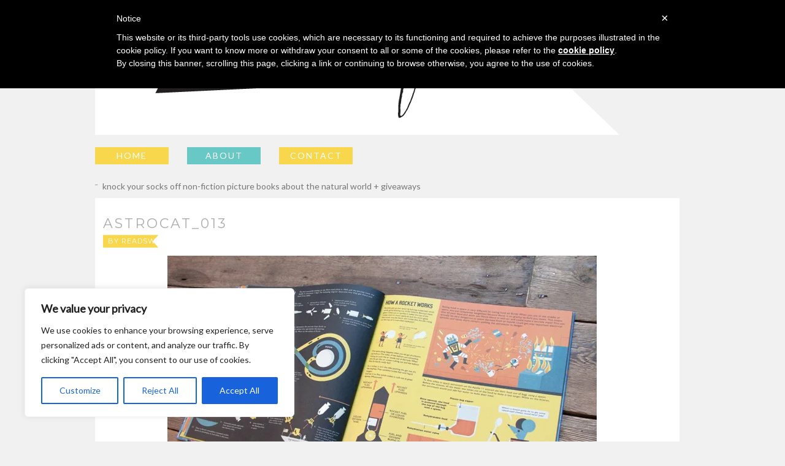

--- FILE ---
content_type: text/css
request_url: https://thispicturebooklife.com/wp-content/themes/ThisPictureBookLife-WP/style.css
body_size: 3548
content:
@import url('../twentyten/style.css');
/* 
Theme Name:This Picture Book Life
Theme URI: http://leapmarketinganddesign.com
Description: A Custom Wordpress Theme by Leap Marketing & Design
Author: <a href="http://leapmarketinganddesign.com">Leap Marketing & Design</a>
Version: 1.0.0
Template: twentyten
Tags: two-columns, left-sidebar, custom-header, custom-colors, custom-background, custom-menu
*/


/* =Menu
-------------------------------------------------------------- */
#access .menu-header,
div.menu,
#colophon,
#branding,
#main,
#wrapper {
	margin: 0 auto;
	width: 850px;
}
a:link, a:visited {
color: #808080;
text-decoration:none;
}
a:active, a:hover {
color: #000000;
text-decoration:none;
}
#access {
background:transparent;
display: block;
z-index: 999;
position: absolute;
text-align: left;
margin-top: 230px;
height: 28px;
font-style:normal;
width:850px;
}
#access ul { 
display: inline-block;
}
#access a {
color: #000000;
display: #000000;
line-height: 28px;
padding: 0 auto;
text-decoration: none;
font-family: 'Lato', sans-serif;
font-weight: normal;
text-transform: uppercase;
font-size: 14px;
margin-top:0px;
margin-bottom:0px;
letter-spacing: 2px;
}
#access li {
	padding-right: 15px;
	padding-left:15px;
	background:none;
}
#access li:last-child {
	background:none;
}
#access li:first-child {
	background:none;
	padding-left:0px;
}
#access li:hover > a, #access ul ul :hover > a {
background: transparent;
color: #ABADB0;
}
#access ul ul {
	display: none;
	position: absolute;
	top: 28px;
	left: 0;
	float: left;
	width: 130px;
	z-index: 999;
	background: black;
	box-shadow: none;
-moz-box-shadow:none;
-webkit-box-shadow:none;
}
#access ul ul li {
	min-width: 100px;
	background: transparent;
}
#access ul ul ul {
	left: 100%;
	top: 0;
}
#access ul ul a {
color:#999999;
background:transparent;
line-height: 1em;
padding: 10px;
width: auto;
height: auto;
text-align: center;
font-size: 13px;
}
#access ul li:hover > ul {
	display: block;
}
#access ul li.current_page_item > a, #access ul li.current-menu-ancestor > a, #access ul li.current-menu-item > a, #access ul li.current-menu-parent > a {
//color: #999999;
//background: transparent;
}
#access ul ul :hover > a {
background:transparent;
color: #7F7A6B;
height:auto;
}
#access .menu-header, div.menu {
width: 850px;
margin-left:0px;
}
#container {
float: left;
margin: 0 -260px 0 -22px;
width: 100%;
padding-right: 0px;
padding-left: 5px;
background: transparent;
padding-top: 0px;
}
#content {
	margin: 0 260px 0 20px;
}
#primary {
float: right;
overflow: hidden;
width: 200px;	
border-left: none;
margin-left: 20px;
text-align:center;
}
#secondary {
float: right;
overflow: hidden;
width: 200px;	
border-left: none;
text-align:center;
margin-left: 20px;
}
.one-column #content {
	margin: 0 auto;
	width: 710px;
}
.single-attachment #content {
	margin: 0 auto;
	width:970px;
}
/* Content
-------------------------------------------------*/
#header {
padding: 0px 0 0 0;
background: transparent;
background-repeat:repeat-x;
}
#main {
clear: both;
overflow: hidden;
padding: 10px 0 0 0;
background: transparent;
}
body{
	background:#fff;
	word-wrap: break-word;
	font-family: 'Lato',sans-serif;
	font-size: 14px;
	font-weight:normal;
	font-style: normal;
	color: #000000;
}
#content, #content input, #content textarea {
color: #000000;
font-size: 13px;
line-height: 16px;
}

#branding img {
border-top: 0px solid black;
border-bottom: 0px solid black;
display: block;
float: left;
padding-bottom:80px;
padding-top:0px;
}
#content table {
border: 0px solid white;
margin: 0 -1px 24px 0;
text-align: left;
width: 100%;
}
p {
	margin-bottom: 10px;
}
#content p, #content ol, #content dd, #content pre, #content hr {
margin-bottom: 10px;
color: #000000;
font-size: 14px;
font-family: 'Lato', serif;
font-weight: normal;
line-height: 1.3em;
}
#content ul {
margin-bottom: 7px;
color: #000000;
font-size: 14px;
font-family: 'Lato', serif;
font-weight: normal;
line-height: 1.3em;
}
#wrapper {
background: transparent;
margin-top: 0px;
padding: 0px 20px 0px 20px;
margin-bottom: 0px;
}
#content h1, #content h4 {
color: #000000;
line-height: 1em;
margin: 0 0 8px 0;
font-size: 22px;
font-weight:300;
font-family: 'Lato', sans-serif;
margin-bottom:32px;
letter-spacing:3px;
text-transform: uppercase;
}
#content h3 {
color: #C6C3B8;
line-height: 1em;
margin: 0 0 8px 0;
font-size: 14px;
font-weight:300;
font-family: 'Lato', sans-serif;
margin-bottom:-5px;
text-transform:uppercase;
padding-top:15px;
text-align:center;
}
#content h2 {
color: #999999;
line-height: 1.5em;
margin: 20px 0 8px 0;
font-size: 18px;
font-weight:300;
font-family: 'Lato', sans-serif;
margin-bottom:5px;
text-align:left;
text-transform:uppercase;
letter-spacing: 3px;
font-style:normal;
}
#content h5 {
color: #000000;
line-height: 1em;
margin: 20px 0 8px 0;
font-size: 20px;
font-weight:300;
font-family: 'Lato', serif;
text-transform:uppercase;
}
#content h6 {
color: #808080;
line-height: 1.35em;
margin: 20px 0 8px 0;
font-size: 17px;
font-weight:300;
font-family: 'Lato', serif;
margin-bottom:0px;
text-align:center;
letter-spacing:1px;
font-style:italic;
}
h1.page-title {
	text-align:left;
}
.page-title span {
color: #999999;
font-size: 26px;
font-weight: 300;
font-family: 'Lato', sans-serif;
text-transform: uppercase;
letter-spacing: 0px;
}
strong {
	font-weight:bold;
}
ul {
list-style: circle;
margin: 0 0 18px 1.5em;
}
/* Posts
-----------------------------------------------*/
#content .entry-title {
color: #ABADB0;
font-size: 22px;
line-height: 1em;
font-family: 'Montserrat', sans-serif;
font-weight:300;
text-align: left;
text-transform:uppercase;
letter-spacing: 3px;
margin-bottom:5px;
padding-top:1px;
font-style:normal;
margin-top:0px;
}
h1.entry-title {
	text-align:center;
}
.entry-title a:link, .entry-title a:visited {
color: #ABADB0;
text-decoration: none;
}
h2.entry-title {
	text-align: left;
}
.entry-title a:active, .entry-title a:hover {
color: #68C8C6;
}
.entry-content a:link, .entry-content a:visited{
	color: #68C8C6;
	text-decoration: none;
}
.entry-content a:hover {
	color: #F9D84D;
	text-decoration:none;
}
.entry-meta {
color: #ffffff;
font-size: 11px;
text-align: left;
text-transform: uppercase;
font-family: 'Montserrat', sans-serif;
text-decoration: none;
font-style:normal;
padding-top: 4px;
font-weight:normal;
letter-spacing:1px;
margin-top:0px;
background: url('images/date-bkgd.png') left no-repeat;
height:20px;
padding-left:8px;
}
.entry-meta a{
color: #ffffff;
font-size: 11px;
text-align: left;
text-transform: uppercase;
font-family: 'Montserrat', sans-serif;;
text-decoration: none;
}
.entry-meta a:hover {
color: #ffffff;
text-decoration:none;
}
.entry-meta a:visited {
color:  #ffffff;
text-decoration:none;
}
.entry-utility {
color: #000000;
font-size: 10px;
line-height: 20px;
font-family: 'Montserrat', sans-serif;
text-transform: uppercase;
font-weight:normal;
padding-bottom: 0px;
padding-top:20px;
text-decoration: none;
border-bottom: 3px solid #000000;
letter-spacing:0px;
background: url('images/post-footer-bkgd.png') no-repeat top center;
margin-top:20px;
}
.entry-utility a:link, .entry-utility a:visited {
	color: #000000;
	text-decoration:none;
}
.entry-utility a:active, .entry-utility a:hover {
color: #68C8C6;
text-decoration:none;
}
.entry-utility .post-footer-data li {
	display:inline;
	list-style:none;
	font-size:10px;
	font-family: 'Montserrat',serif;
    letter-spacing: 0px;
	color: #000000;
}
.entry-utility ul {
	margin:0px;
}
#nav-below {
	margin-bottom: 20px;
}
.navigation a:hover {
color: #68C8C6;
}
.navigation a:link, .navigation a:visited {
color: #000000;
text-decoration: none;
}
.hentry {
margin: 0 0 60px 0;
}
.nav-previous {
float: left;
width: 50%;
padding-left: 0px;
font-family:'Montserrat', sans-serif;
text-transform: uppercase;
font-size:13px;
font-weight:300;
letter-spacing: 2px;
}
.nav-previous a:hover {
	color:#68C8C6;
}
.nav-next {
float: right;
text-align:right;
width: 40%;
padding-right: 0px;
font-family:'Montserrat', sans-serif;
text-transform: uppercase;
font-size:13px;
font-weight:300;
letter-spacing: 2px;
}
.nav-next a:hover {
	color:#68C8C6;
}
img.alignleft, img.alignright, img.aligncenter {
margin-bottom: 5px;
max-width:570px;
}

/* Comments
--------------------------------------*/
h3#reply-title {
margin: 10px 0;
}
h3#comments-title, h3#reply-title {
color: #000000;
font-size: 20px;
margin-bottom: 5px;
margin-top:25px;
font-family: 'Montserrat', sans-serif;
font-style: normal;
font-weight:400;
text-align: left;
border-bottom: none;
text-transform:uppercase;
letter-spacing: 3px;
}
#respond {
border-top: 0px solid #fff;
margin: 0px 0;
overflow: hidden;
position: relative;
}
#respond label {
color: #999999;
font-size: 13px;
font-family:'Lato', sans-serif;
font-style: normal;
text-transform:uppercase;
letter-spacing:3px;
font-weight: 300;
}
.comment author {
	text-transform: uppercase;
}
.comment-author .says {
	color: #000000;
	font-family: 'Lato', sans-serif;
	font-weight:300;
	text-transform:lowercase;
	font-style:italic;
}
.comment-author a:link, .comment-author a:visited {
	color:#000000;
	text-transform:uppercase;
	font-family:'Montserrat', sans-serif;
}
.comment-author a:hover {
	color:#68C8C6;
}


/* Widgets
-----------------------------------------------*/
.widget-title {
color: #000000;
font-weight: normal;
text-transform: uppercase;
text-align:center;
font-size: 15px;
padding-bottom:4px;
}
#primary .widget-container {
list-style-type: none;
}
.widget-container {
margin: 0px 0 30px 0;
padding-bottom: 20px;
list-style-type: none;
border-bottom:3px solid #000000;
}
h3.widget-title {
	font-family: 'Montserrat', sans-serif;
	color: #000000;
	padding-bottom:1px;
	margin-bottom: 8px;
	font-size:15px;
	text-align:center;
	text-transform:uppercase;
	font-weight:300;
	letter-spacing:2px;
}
#main .widget-area ul {
margin-left: 0;
padding-top: 0px;
padding-right:0px;
font-family: 'Lato', sans-serif;
font-size: 14px;
font-weight: normal;
letter-spacing:0px;
}
#main .widget-area ul ul {
margin-left: 0px;
padding: 0 0px 0 0px;
text-align:center;
}
#secondary ul {
text-align:center;
}
#secondary ul ul {
margin-left: 0px;
padding: 0 0px 0 0px;
text-align:center;
margin: 0;
padding: 20px 0 0 20px;
-moz-column-count: 1;
-moz-column-gap: 20px;
-webkit-column-count: 1;
-webkit-column-gap: 20px;
column-count: 1;
column-gap: 20px;
}
.widget-area ul ul {
list-style: none;
}
a:hover {
color: #999999;
}
li:link, li:visited {
	color:#4d4d4d;
}
.widget-area a:link,
.widget-area a:visited {
	text-decoration: none;
	color: #000000;
}
.widget-area a:active,
.widget-area a:hover {
	text-decoration: none;
	color: #68C8C6;
}
h1, h4, h3, h6 {
clear: both;
font-weight: 300;
font-family: 'Lato', sans-serif;
font-size: 16px;
color: #7F7A6B;
text-align:left;
}
h2 {
clear: both;
font-weight: 300;
font-family: 'Montserrat', sans-serif;
font-size: 14px;
color: #999999;
text-align:left;
text-transform: uppercase;
letter-spacing:2px;
}
h5 {
text-align:center;
clear: both;
font-weight: 300;
font-family: 'Montserrat', sans-serif;
font-size: 22px;
text-transform:uppercase;
letter-spacing:2px;
color: #999999;
line-height: 1.5em;
}
#wp-calendar caption {
color: white;
}
#primary.widget-area a:link, #primary.widget-area a:visited {
	color: #999999;
}
#primary.widget-area a:hover {
	color: #000000;
}

/* Footer
-----------------------------------------------*/
#footer {
width: 100%;
color:#000000;
margin-top: 0px;
padding-top: 10px;
padding-bottom: 10px;
margin-bottom:0px;
}
#footer-widget-area .widget-area {
	float:left;
	margin-right: 30px;
}
#footer-widget-area .widget-container {
	margin: 0px 0 0px 0;
	padding-bottom:10px;
	border:none;
}
#footer-widget-area #first {
	margin-left:5px;
}
#footer .widget-title {
color:#000000;
font-family: 'Montserrat', sans-serif;
padding-bottom: 5px;
margin-bottom: 8px;
font-size: 16px;
text-align: left;
text-transform: uppercase;
font-weight: 300;
padding-top: 0px;
padding-left: 0px;
letter-spacing:2px;
}
#footer .widget-title {
	background: none;
}
#footer .widget-area a:link, #footer .widget-area a:visited {
text-decoration:none;
color: #4d4d4d;
}
#footer .widget-area a:hover {
text-decoration:none;
color: #999999;
}
#colophon {
border-top: 3px solid #000000;
background: transparent;
background-repeat: no-repeat;
margin-top: -4px;
overflow: hidden;
padding: 0px;
}
#site-info {
float: left;
font-size: 11px;
width: 850px;
text-align: center;
font-family: 'Lato',sans-serif;
font-weight: 300;
padding-bottom: 0px;
text-transform: uppercase;
color: #999999;
padding-top:10px;
letter-spacing:2px;
margin-top:0px;
}
#site-info a:link, a:visited {
color: #999999;
text-decoration: none;
}
#site-info a:hover {
color: #68C8C6;
text-decoration: none;
}
#site-info a {
color: #999999;
text-decoration: none;
}
#site-generator {
font-style: normal;
position: relative;
padding-right: 15px;
}
#site-info .footer-list-data li {
	display:inline;
	list-style:none;
	font-size:11px;
	font-family: 'Montserrat', sans-serif;
    letter-spacing: 2px;
	color: #ABADB0;
}
#site-info ul {
	margin:0px;
}

	
/* Search Button
-----------------------------------------------*/

form#searchform {
    border:none;
	color:#000000;
	height:30px;
	width:196px;
	border: 2px solid #e6e6e6;
}
input#s.text {
color: #000000;
background:transparent;
border:none;
box-shadow: none;
-moz-box-shadow: none;
-webkit-box-shadow: none;
padding: 2px;
height:30px;
float: left;
width: 80%;
}
input.submit.button {
background: none;
-webkit-box-align: center;
text-align: center;
cursor: default;
color: buttontext;
padding: 8px 6px 3px;
border: none;
box-sizing: border-box;
width: 16%;
border-radius: 5px;
float: right;
margin-top: -33px;
margin-right: 0px;
}
input[type="submit"] {
font-family:'Lato', sans-serif;
}
input[type="text"], textarea {
background: transparent;
box-shadow: none;
-moz-box-shadow: none;
-webkit-box-shadow: 0;
padding: 8px 15px 5px 10px;
font-family: 'Lato', sans-serif;
font-size: 15px;
margin-top:4px;
font-weight:300;
color: #000000;
border: 2px solid #e6e6e6;
}
#respond textarea {
	width:650px;
background: white;
border: 2px solid #BCBEC0;
}
#respond input {
	width:650px;
background: transparent;
border:  2px solid #BCBEC0;
}
input#s {
border: none;
width: 70%;
background: transparent;
font-family: 'Lato', sans-serif;
font-size: 13px;
padding: 9px 2px 2px 3px;
font-weight:300;
color: #000000;
margin-left:5px;
}
.entry-content input.file, .entry-content input.button {
margin-right: 10px;
padding: 38px 6px 3px;
}
.widget_search #s {
width: 90%;
border: none;
font-size: 13px;
padding: 4px 2px 2px 1px;
font-family: 'Lato', sans-serif;
color:#4d4d4d;
}
/* Comment Form
-----------------------------------------------*/
form#commentform {
background: none;
padding: 0px;
margin-top: 20px;
}

/* Naked Social Share
-----------------------------------------------*/
.naked-social-share ul {
	margin-left: 0;
	width: 50%;
	float: left;
}

.naked-social-share a {
	color: #68C8C6 !important;
	text-decoration: none;
}

.naked-social-share a:hover {
	color: #F9D74D !important;
}

.entry-utility .fa {
	font-size: 18px!important;
}

.naked-social-share li {
	display: inline-block;
	padding-right: 10px;
}

.nss-site-name {
	display: none;
}

.nss-site-count {
	font-family: Montserrat;
	font-size: 12px;
}

.share-buttons-title {
	float: left;
	padding-right: 10px;
}

/* Jetpack Sharing
-----------------------------------------------*/
a.share-facebook.sd-button.share-icon,
a.share-pinterest.sd-button.share-icon,
a.share-twitter.sd-button.share-icon {
	background-color: #68C8C6 !important;
	border: none !important;
}

a.share-facebook.sd-button.share-icon:hover,
a.share-pinterest.sd-button.share-icon:hover,
a.share-twitter.sd-button.share-icon:hover {
	background-color: #F9D74D !important;
}

a.share-facebook.sd-button.share-icon:before,
a.share-pinterest.sd-button.share-icon:before,
a.share-twitter.sd-button.share-icon:before {
	color: #fff !important;
}

li.share-facebook a.sd-button > span,
li.share-pinterest a.sd-button > span,
li.share-twitter a.sd-button > span { 
	color: #fff !important;
}

.post-sharing-buttons-footer {
	text-align: left;
	margin-left: auto;
	margin-right: auto;
}

div.sharedaddy .sd-content {
	float: none !important;
}

.single .sharedaddy {
	display: none;
}

.single .post-sharing-buttons-footer .sharedaddy {
	display: block;
}